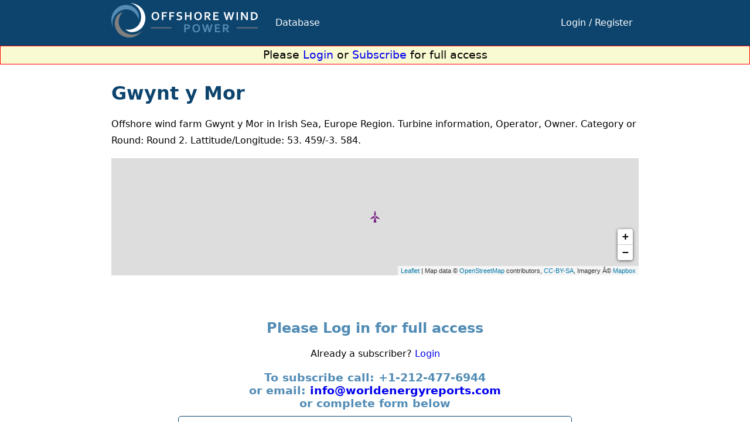

--- FILE ---
content_type: text/html; charset=utf-8
request_url: https://offshorewind.worldenergyreports.com/wind-farms/farm/gwynt-y-mor-1018
body_size: 7505
content:
<!DOCTYPE html>
<html lang="en">
<head>
    <title>Gwynt y Mor</title>
    <meta charset="UTF-8">
    <meta name="viewport" content="width=device-width, initial-scale=1">

        <meta name="description" content="Offshore wind farm Gwynt y Mor in Irish Sea, Europe Region. Turbine information, Operator, Owner. Category or Round: Round 2. Lattitude/Longitude: 53. 459/-3. 584." />
    <style>
        body, html {
  font-family: Inter var, system-ui, -apple-system, BlinkMacSystemFont, Segoe UI, Roboto, Helvetica Neue, Arial, Noto Sans, sans-serif, Apple Color Emoji, Segoe UI Emoji, Segoe UI Symbol, Noto Color Emoji;
  margin: 0;
  padding: 0; }

header {
  z-index: 1000;
  height: auto;
  padding: 5px; }

body {
  position: relative;
  min-height: 90vh; }

h1, h2, h3, h4, h5 {
  margin: 0;
  line-height: 120%; }

h1 {
  margin: 20px 0 20px 0;
  color: #0d446e; }

h2, h3, h4 h5 {
  color: #528cb5; }

h2 {
  margin: 20px 0 10px 0; }

a {
  text-decoration: none; }

.main {
  margin: 0 20px 0 370px; }
  .main.no-margin {
    margin-left: 20px; }

#map {
  height: 60vh;
  width: 100%;
  max-height: 800px;
  min-height: 300px;
  margin-bottom: 20px;
  background-color: #dbdbdb; }

.operational {
  fill: #781C81; }

span.operational {
  background-color: #781C81; }

.partial-generation {
  fill: #462987; }

span.partial-generation {
  background-color: #462987; }

.under-construction {
  fill: #0075FF; }

span.under-construction {
  background-color: #0075FF; }

.pre-construction {
  fill: #34B752; }

span.pre-construction {
  background-color: #34B752; }

.consent-authorised {
  fill: #8AC337; }

span.consent-authorised {
  background-color: #8AC337; }

.application-submitted {
  fill: #478040; }

span.application-submitted {
  background-color: #478040; }

.early-plan {
  fill: #B8872C; }

span.early-plan {
  background-color: #B8872C; }

.development-zone {
  fill: #E55E2B; }

span.development-zone {
  background-color: #E55E2B; }

.decommissioned {
  fill: #D92120; }

span.decommissioned {
  background-color: #D92120; }

.dormant {
  fill: #6E6B65; }

span.dormant {
  background-color: #6E6B65; }

.failed-proposal {
  fill: #42413D; }

span.failed-proposal {
  background-color: #42413D; }

.cancelled {
  fill: #000000; }

span.cancelled {
  background-color: #000000; }

.filters {
  z-index: 1000;
  position: fixed;
  width: 300px;
  max-width: calc(100vw - 40px);
  top: 80px;
  left: 20px;
  overflow: auto;
  background-color: #ffffff;
  padding: 10px;
  border: solid 1px lightgray;
  border-radius: 5px; }

.scrollable {
  max-height: calc(100vh - 160px);
  overflow: auto;
  padding: 3px;
  clear: both; }

.filters a {
  display: inline-block;
  padding: 2px 5px;
  border: blue solid 1px;
  border-radius: 5px;
  text-decoration: none;
  margin: 5px 0;
  font-size: 80%;
  line-height: 120%; }

.filters a:hover {
  border-color: #0d446e;
  background-color: #0d446e;
  color: white; }

.filters a.selected {
  border-color: #0d446e;
  background-color: #0d446e;
  color: white; }

.filters a.selected:hover {
  border-color: darkred;
  background-color: darkred;
  color: white; }

.filters a.no-items {
  border-color: lightgrey; }

.pager {
  text-align: center; }

.pager a, .pager span {
  display: inline-block;
  margin: 5px;
  min-width: 40px;
  min-height: 40px;
  text-align: center;
  line-height: 40px;
  border-radius: 50%;
  border: lightgrey solid 1px; }

table, caption, tbody, tfoot, thead, tr, th, td {
  margin: 0;
  padding: 0;
  border: 0;
  font-size: 100%;
  font: inherit;
  vertical-align: baseline; }

table {
  border-spacing: 0;
  width: 100%;
  border: solid 1px lightgray;
  border-radius: 5px; }

td {
  padding: 7px 10px;
  border-bottom: solid 1px lightgray; }

tr:last-child td {
  border-bottom: 0; }

tr:hover td {
  background-color: #efefef; }

th {
  text-align: left;
  padding: 20px 10px;
  font-weight: bold;
  background-color: lightgray; }

.leaflet-control-easyPrint-button {
  background-image: url([data-uri]);
  background-size: 16px 16px;
  cursor: pointer; }

.leaflet-control-easyPrint-button-export {
  background-image: url([data-uri]);
  background-size: 16px 16px;
  cursor: pointer; }

.easyPrintHolder a {
  background-size: 16px 16px;
  cursor: pointer; }

.easyPrintHolder .CurrentSize {
  background-image: url([data-uri]); }

.easyPrintHolder .page {
  background-image: url([data-uri]); }

.easyPrintHolder .A4Landscape {
  transform: rotate(-90deg); }

.leaflet-control-easyPrint-button {
  display: inline-block; }

.easyPrintHolder {
  margin-top: -31px;
  margin-bottom: -5px;
  margin-left: 30px;
  padding-left: 0px;
  display: none; }

.easyPrintSizeMode {
  display: inline-block; }

.easyPrintHolder .easyPrintSizeMode a {
  border-radius: 0px; }

.easyPrintHolder .easyPrintSizeMode:last-child a {
  border-top-right-radius: 2px;
  border-bottom-right-radius: 2px;
  margin-left: -1px; }

.easyPrintPortrait:hover, .easyPrintLandscape:hover {
  background-color: #757570;
  cursor: pointer; }

#map-details {
  min-height: 200px; }

.site-name {
  display: inline-block;
  margin-right: 20px; }
  .site-name img {
    width: 250px;
    max-width: 100%; }

header .wrapper {
  padding: 0 20px;
  min-height: 60px;
  display: flex;
  align-items: center; }
  header .wrapper .btn:last-of-type {
    margin-left: auto; }

.links-to-subpages {
  display: flex;
  justify-content: space-around;
  margin-bottom: 20px; }
  .links-to-subpages a {
    display: block;
    max-width: 48%;
    text-align: center; }
    .links-to-subpages a img {
      width: 200px;
      max-width: 100%;
      border: solid #528cb5 1px;
      border-radius: 5px; }

.form-wrapper {
  padding: 10px;
  border: solid #0d446e 1px;
  border-radius: 5px;
  width: 650px;
  max-width: 100%;
  margin: 10px auto; }

#charts-container, #companies-chart {
  display: flex;
  margin: 0 0 20px 0; }
  #charts-container > div, #companies-chart > div {
    padding: 5px;
    border: solid lightgray 1px;
    border-radius: 5px;
    margin: 5px; }
    #charts-container > div:first-child, #companies-chart > div:first-child {
      margin-left: 0; }
    #charts-container > div:last-child, #companies-chart > div:last-child {
      margin-right: 0; }

.data-row {
  display: grid;
  grid-template-columns: 150px 1fr; }
  .data-row + .data-row {
    border-top: solid 1px lightgray; }
  .data-row .label {
    grid-column: 1;
    padding: 7px 0;
    text-align: right;
    font-weight: bold;
    color: darkgray; }
  .data-row .value {
    grid-column: 2;
    padding: 7px 0 7px 14px; }
  .data-row:hover .label, .data-row:hover .value {
    background-color: #efefef; }

.wrapper {
  max-width: 900px;
  margin: 0 auto;
  padding: 20px; }

.wrapper.main {
  background-color: rgba(255, 255, 255, 0.8); }

.wave-bg {
  background-image: url("https://images.oedigital.com/images/storage/w1200/wind2.png");
  background-position: bottom center;
  background-size: cover; }

.wave2-bg {
  position: relative;
  padding-bottom: 400px;
  background-image: url("https://images.oedigital.com/images/storage/w1200/wind1.png");
  background-position: bottom;
  background-size: contain;
  background-repeat: no-repeat; }

.bottom-text {
  position: absolute;
  bottom: 0;
  left: 300px;
  padding: 50px;
  text-align: center;
  font-size: 150%;
  color: white; }
  .bottom-text a {
    color: white; }

footer {
  background-color: #0d446e;
  color: white; }

.btn {
  display: inline-block;
  padding: 3px 10px;
  border-radius: 5px;
  border-width: 1px; }

body {
  line-height: 180%; }

header {
  background-color: #0d446e; }
  header a {
    color: white; }
  header .btn {
    color: white;
    background-color: #0d446e; }
    header .btn:hover {
      background-color: #528cb5; }

.contact-form {
  margin: 0 auto;
  padding: 0;
  max-width: 600px;
  display: grid;
  grid-template-columns: minmax(80px, 1fr) minmax(500px, 2fr);
  row-gap: 20px; }
  .contact-form label {
    font-weight: bold; }
  .contact-form input {
    width: 96%; }
  .contact-form input, .contact-form textarea {
    border-radius: 5px;
    border: solid 1px lightgray;
    padding: 7px;
    font-size: 120%; }
  .contact-form textarea {
    min-height: 100px; }
  .contact-form .span-all {
    grid-column: span 2;
    column-span: 2;
    text-align: right; }
  .contact-form .btn {
    background-color: #0d446e;
    color: white;
    padding: 7px 15px;
    font-size: 120%; }

.text-danger {
  color: darkred; }

    </style>
    
</head>
<body>
<header>
    <div class="wrapper">
        <div class="site-name">
            <a href="/"><img src="/images/logo-2.svg" alt="Offshore Wind Energy" /></a>
        </div>
        <a class="btn" href="/wind-farms/">Database</a>
            <a class="btn" href="/User/Login?back=%2Fwind-farms%2Ffarm%2Fgwynt-y-mor-1018">Login / Register</a>
    </div>
</header>




    <div style="background-color:lightgoldenrodyellow;border: 1px solid red;padding:1px;font-size:1.2em; text-align:center;">Please <a href="/User/Login">Login</a> or <a href="#subscribe">Subscribe</a> for full access </div>

    <div style="padding: 10px; max-width: 900px;margin: 0 auto;">
        <div>
            <h1>Gwynt y Mor</h1>
            <p>Offshore wind farm Gwynt y Mor in Irish Sea, Europe Region. Turbine information, Operator, Owner. Category or Round: Round 2. Lattitude/Longitude: 53. 459/-3. 584.</p>

                <div id="map-details"></div>
                <br /><br />

            

<div style="text-align: center"  id="subscribe">
    <h2 style="text-align: center">Please Log in for full access</h2>
    <p>Already a subscriber? <a href="/User/Login">Login</a></p>
    <h3>To subscribe call: +1-212-477-6944</h3>
    <h3>or email:   <a href="mailto:info@worldenergyreports.com">info@worldenergyreports.com</a></h3>

    <h3>or complete form below</h3>
</div>

    <div class="form-wrapper">
        <h3 style="padding-bottom:10px;">Inquire demo or additional info</h3>
        <form class="contact-form" method="post" action="/ContactForm">

            <label for="Name">Name*</label>
            <div>
                <input type="text" data-val="true" data-val-required="The Name field is required." id="Name" name="Name" value="" />
                <span class="text-danger span-all field-validation-valid" data-valmsg-for="Name" data-valmsg-replace="true"></span>
            </div>


            <label for="JobTitle">Job Title</label>
            <input type="text" id="JobTitle" name="JobTitle" value="" />

            <label for="Company">Company*</label>
            <div>
                <input type="text" data-val="true" data-val-required="The Company field is required." id="Company" name="Company" value="" />
                <span class="text-danger span-all field-validation-valid" data-valmsg-for="Company" data-valmsg-replace="true"></span>
            </div>

            <label for="Email">Email*</label>
            <div>
                <input type="email" data-val="true" data-val-required="The Email field is required." id="Email" name="Email" value="" />
                <span class="text-danger span-all field-validation-valid" data-valmsg-for="Email" data-valmsg-replace="true"></span>
            </div>

            <label for="Phone">Phone*</label>
            <div>
                <input type="text" data-val="true" data-val-required="The Phone field is required." id="Phone" name="Phone" value="" />
                <span class="text-danger span-all field-validation-valid" data-valmsg-for="Phone" data-valmsg-replace="true"></span>
            </div>

            <label for="Message">Message</label>
            <textarea id="Message" name="Message">
</textarea>
            <div class="span-all">
                <button class="btn" type="submit">Submit</button>
            </div>
        </form>
    </div>



<div class="form-wrapper">
    <p>
        <div style="text-align:center;">
            <span style="font-size:1.4em; text-transform: uppercase;">Yearly Plan </span><br />
                                                                                         <span style="font-size:1.2em; font-weight:bold; ">
                                                                                             $2,950<br />
                                                                                             Includes:
                                                                                         </span>
        </div>
        <ul>
            <li>A comprehensive, in-depth market research report</li>
            <li>One year access to the interactive on-line database</li>
            <li>Customer support and research assistance</li>
        </ul>

    </p>

</div>


            <br /><br />
        </div>
    </div>





<footer>
    <div class="wrapper">
        © Copyright World Energy Reports LLC, 2026
    </div>
</footer>


        <link rel="stylesheet" href="https://unpkg.com/leaflet@1.6.0/dist/leaflet.css"
              integrity="sha512-xwE/Az9zrjBIphAcBb3F6JVqxf46+CDLwfLMHloNu6KEQCAWi6HcDUbeOfBIptF7tcCzusKFjFw2yuvEpDL9wQ=="
              crossorigin="" media="print" onload="this.media='all'" />
        <script src="https://unpkg.com/leaflet@1.6.0/dist/leaflet.js"
                integrity="sha512-gZwIG9x3wUXg2hdXF6+rVkLF/0Vi9U8D2Ntg4Ga5I5BZpVkVxlJWbSQtXPSiUTtC0TjtGOmxa1AJPuV0CPthew=="
                crossorigin=""></script>
        <script src="/js/maps.js"></script>
        <script>
        const map = new NwmMap('map-details');
        map.addMarkers(0, [getMarker({
            lat: 53.459,
            lon: -3.584,
            name: `Gwynt y Mor`,
            status: `Operational`,
            // href: `/wind-farms/farm/Gwynt-y-Mor-1018`
        })]);
        </script>

</body>
</html>

--- FILE ---
content_type: application/javascript
request_url: https://offshorewind.worldenergyreports.com/js/maps.js
body_size: 2701
content:
console.log('maps here')



class NwmMap {
    constructor(elementId) {
        this._map = L.map(elementId).setView([37.9, -77], 4);
        this._map.zoomControl.setPosition('bottomright');
        
        this._markers = new Map();
        this._layers = new Map();

        this._layers.set(0, L.tileLayer('https://api.mapbox.com/styles/v1/{id}/tiles/{z}/{x}/{y}?access_token={accessToken}', {
            attribution: 'Map data &copy; <a href="https://www.openstreetmap.org/">OpenStreetMap</a> contributors, <a href="https://creativecommons.org/licenses/by-sa/2.0/">CC-BY-SA</a>, Imagery Â© <a href="https://www.mapbox.com/">Mapbox</a>',
            maxZoom: 18,
            id: 'mapbox/light-v10',//light-v9 // dark-v10 // mapbox/streets-v11
            accessToken: 'pk.eyJ1IjoiYW5hdG9seXVhIiwiYSI6ImNrNHY3Nmo2NTAzOTkzbWwycmZ3Z3hkM2YifQ.MG64HlXr02XcI9mEbD5lJw'
        }));
        this._layers.set(1, L.tileLayer('https://tiles.stadiamaps.com/tiles/osm_bright/{z}/{x}/{y}{r}.png', {
            maxZoom: 20,
            attribution: '&copy; <a href="https://stadiamaps.com/">Stadia Maps</a>, &copy; <a href="https://openmaptiles.org/">OpenMapTiles</a> &copy; <a href="http://openstreetmap.org">OpenStreetMap</a> contributors',
            accessToken: 'pk.eyJ1IjoiYW5hdG9seXVhIiwiYSI6ImNrNHY3Nmo2NTAzOTkzbWwycmZ3Z3hkM2YifQ.MG64HlXr02XcI9mEbD5lJw'
        }));
        this._layers.set(2, L.tileLayer('https://{s}.tile.jawg.io/jawg-streets/{z}/{x}/{y}{r}.png?access-token={accessToken}', {
            attribution: '<a href="http://jawg.io" title="Tiles Courtesy of Jawg Maps" target="_blank">&copy; <b>Jawg</b>Maps</a> &copy; <a href="https://www.openstreetmap.org/copyright">OpenStreetMap</a> contributors',
            minZoom: 0,
            maxZoom: 22,
            // subdomains: 'abcd',
            accessToken: 'pk.eyJ1IjoiYW5hdG9seXVhIiwiYSI6ImNrNHY3Nmo2NTAzOTkzbWwycmZ3Z3hkM2YifQ.MG64HlXr02XcI9mEbD5lJw'
        }));
        this._layers.get(0).addTo(this._map);
        
        if(L['easyPrint']) {
            L.easyPrint({
                exportOnly: true,
                position:'bottomright',
                sizeModes: ['Current', 'A4Landscape', 'A4Portrait'] //
            }).addTo(this._map);
        }
        
    }
    
    addMarkers(id, markers) {
        if(this._markers.has(id)) {
            const layer = this._markers.get(id);
            layer.removeFrom(this._map);
            this._markers.delete(id);
        }

        const markersLayer = markers.length > 300
            ? L.markerClusterGroup({
                chunkedLoading: true,
                maxClusterRadius: function(zoom) {
                    const zooms = [10, 10, 10, 10, 10, 10, 10, 10, 2, 2, 2, 1, 1, 1, 1, 1, 1, 1];
                    // const zooms = [80, 80, 80, 80, 70, 70, 70, 60, 20, 20, 10, 10, 10, 10, 1, 1, 1, 1];
                    return zooms[zoom] ? zooms[zoom] : 10;
                }
            })
            : new L.LayerGroup();
        
        this._markers.set(id, markersLayer);
        markers.forEach(m => {
            if(m.options['href']) m.on('click', e => location.href = e.target.options.href)
            markersLayer.addLayer(m)
        });
        markersLayer.addTo(this._map);
        
        if(markers && markers.length > 1) {
            const group = new L.featureGroup(markers);
            this._map.fitBounds(group.getBounds());
        } else {
            this._map.panTo(markers[0].getLatLng());
            this._map.setZoom(3)
        }
    }
}

function getMarker({lat, lon, name, status, href}) {
    return new L.Marker(new L.LatLng(lat, lon), {
        icon: L.divIcon({
            className: 'svg-marker',
            html: `<svg class="${status.toLowerCase().replace(/\s+/g, '-')}" version="1.1" xmlns="http://www.w3.org/2000/svg" xmlns:xlink="http://www.w3.org/1999/xlink" x="0px" y="0px" viewBox="0 0 1000 1000" enable-background="new 0 0 1000 1000" xml:space="preserve"><g><g transform="translate(0.000000,512.000000) scale(0.100000,-0.100000)"><path d="M4895.6,5008.6c-74.7-23-178.2-126.4-203.1-199.2c-9.6-32.6-132.2-731.8-268.2-1553.5c-239.4-1430.9-249-1499.9-229.9-1616.7c26.8-155.2,93.9-298.8,189.6-406.1l72.8-84.3l74.7,51.7c164.7,113,250.9,139.8,467.4,139.8c216.5,0,302.7-26.8,467.4-139.8l74.7-51.7l72.8,84.3c95.8,107.3,162.8,250.9,189.6,406.1c23,136,51.7-59.4-323.7,2201c-166.7,996.1-182,1057.4-298.8,1130.2C5108.2,5016.2,4974.1,5033.5,4895.6,5008.6z"/><path d="M4855.3,916.9c-369.7-136-333.3-674.3,53.6-777.7c241.3-63.2,492.3,137.9,492.3,396.5C5399.3,823.1,5125.4,1016.5,4855.3,916.9z"/><path d="M3761.5,717.7c-182-36.4-180.1-36.4-754.7-505.7c-1344.7-1099.5-1875.3-1549.7-1906-1614.8c-23-47.9-30.6-99.6-24.9-170.5c15.3-172.4,145.6-295,318-295c103.4,0,2894.4,1044,3017,1128.3c145.6,99.6,281.6,296.9,310.3,452.1c11.5,53.7,5.7,59.4-72.8,92c-113,46-277.8,195.4-354.4,323.7c-74.7,126.4-126.4,350.5-109.2,477l13.4,90l-124.5,21.1C3937.8,738.8,3876.5,740.7,3761.5,717.7z"/><path d="M5903.2,713.9l-103.5-19.2l13.4-82.4c15.3-111.1-19.2-300.8-82.4-431c-63.2-134.1-233.7-304.6-364-365.9c-93.9-42.1-99.6-49.8-90-103.5c15.3-80.4,93.8-235.6,162.8-321.8c134.1-160.9,67-132.2,1992.2-850.5c1005.7-375.4,1109.1-409.9,1199.1-404.2c170.5,13.4,295,149.4,295,319.9c0,157.1-11.5,170.5-1022.9,1003.7C6520,598.9,6456.7,648.7,6349.5,687.1C6228.8,727.3,6031.5,740.7,5903.2,713.9z"/><path d="M4732.7-705.6c-36.4-13.4-80.5-44.1-99.6-70.9c-21.1-30.6-182-712.6-448.2-1915.6c-455.9-2051.6-442.5-1961.5-318-2043.9l67-44l1090,3.8l1090,5.7l55.5,63.2c30.6,34.5,55.5,84.3,55.5,111.1c0,101.5-825.6,3771.8-860.1,3819.7c-49.8,70.9-139.9,93.9-365.9,93.9C4887.9-682.6,4769.1-692.2,4732.7-705.6z"/></g></g></svg>`,
            iconSize: [20, 20],
        }),
        title:name,
        draggable: false,
        href
    });
}



--- FILE ---
content_type: image/svg+xml
request_url: https://offshorewind.worldenergyreports.com/images/logo-2.svg
body_size: 8640
content:
<svg xmlns="http://www.w3.org/2000/svg" viewBox="0 0 1072.05 252.4"><defs><style>.cls-1{fill:none;stroke:#7f7f80;stroke-miterlimit:10;stroke-width:6px;}.cls-2{fill:#558cb5;}.cls-3{fill:#fff;}.cls-4{fill:#7f7f80;}</style></defs><g id="Layer_2" data-name="Layer 2"><g id="Layer_1-2" data-name="Layer 1"><line class="cls-1" x1="290.05" y1="181" x2="440.05" y2="181"/><line class="cls-1" x1="918.05" y1="181" x2="1072.05" y2="181"/><path class="cls-2" d="M12.35,178.32A102.38,102.38,0,0,1,42.41,73.48c6.64-6,27.2-23,57.77-26.11a91.77,91.77,0,0,1,35.6,3.16,88.07,88.07,0,0,1,34.82,21,94.83,94.83,0,0,1,21,28.49,90,90,0,0,1,6.33,18.59,67,67,0,0,0,3.56-26.51C200.14,73.51,191.16,60.91,186,53.7a95.58,95.58,0,0,0-36.79-30.47,100.84,100.84,0,0,0-39.17-9.1,103.54,103.54,0,0,0-37.59,5.94C50.6,27.85,37.37,40.89,30.94,47.37A103,103,0,0,0,12.74,71.1,106.3,106.3,0,0,0,1.27,105.52a113.33,113.33,0,0,0-.4,30.86A136.45,136.45,0,0,0,12.35,178.32Z"/><path class="cls-3" d="M135.32,0a102.4,102.4,0,0,1,79.3,74.88c2.27,8.65,7.94,34.73-3.36,63.31a92,92,0,0,1-19.17,30.17,88.16,88.16,0,0,1-34.62,21.28,95.09,95.09,0,0,1-34.94,5.54,90.25,90.25,0,0,1-19.42-2.93A66.85,66.85,0,0,0,125,207.6c17.09,7.35,32.41,5.17,41.17,3.93a95.68,95.68,0,0,0,44-18.68,100.82,100.82,0,0,0,26.08-30.61,103.61,103.61,0,0,0,12-36.11c3.14-23-2.36-40.75-5.16-49.44a102.94,102.94,0,0,0-12.72-27.07,106,106,0,0,0-25.3-26A113.28,113.28,0,0,0,177.84,9.08,136.93,136.93,0,0,0,135.32,0Z"/><path class="cls-4" d="M227.38,199.51a102.36,102.36,0,0,1-105.93,25.94c-8.51-2.78-33.48-12.18-51.35-37.17a92.11,92.11,0,0,1-14.93-32.49,88.21,88.21,0,0,1,.92-40.63A94.8,94.8,0,0,1,70.41,82.82a90.15,90.15,0,0,1,13-14.73A67,67,0,0,0,58.63,78.16C43.17,88.53,36.69,102.57,33,110.61a95.57,95.57,0,0,0-8.18,47.06,100.55,100.55,0,0,0,11.54,38.52,103.57,103.57,0,0,0,23.82,29.68C77.77,241,95.66,246,104.48,248.38a103,103,0,0,0,29.64,4,105.93,105.93,0,0,0,35.57-7.13,113.62,113.62,0,0,0,27-15A137,137,0,0,0,227.38,199.51Z"/><path class="cls-3" d="M350.33,95.75a37,37,0,0,1-1.87,12,26.48,26.48,0,0,1-5.45,9.42,24.53,24.53,0,0,1-8.8,6.14,33.26,33.26,0,0,1-23.74,0,24.53,24.53,0,0,1-8.8-6.14,26.65,26.65,0,0,1-5.46-9.42,39.93,39.93,0,0,1,0-24.09,26.65,26.65,0,0,1,5.46-9.42,24.53,24.53,0,0,1,8.8-6.14,33.26,33.26,0,0,1,23.74,0,24.53,24.53,0,0,1,8.8,6.14,26.48,26.48,0,0,1,5.45,9.42A37,37,0,0,1,350.33,95.75Zm-10.86,0a29.39,29.39,0,0,0-1.29-9.16A18.92,18.92,0,0,0,334.62,80a14.38,14.38,0,0,0-5.41-3.91,19.08,19.08,0,0,0-13.74,0A14.38,14.38,0,0,0,310.06,80a18.76,18.76,0,0,0-3.56,6.55,29.39,29.39,0,0,0-1.29,9.16,29.42,29.42,0,0,0,1.29,9.17,18.57,18.57,0,0,0,3.56,6.53,14.57,14.57,0,0,0,5.41,3.9,18.67,18.67,0,0,0,13.74,0,14.57,14.57,0,0,0,5.41-3.9,18.73,18.73,0,0,0,3.56-6.53A29.42,29.42,0,0,0,339.47,95.75Z"/><path class="cls-3" d="M380.8,124.48H370.29V67h36.57v8.8H380.8V90.69h22.29v8.8H380.8Z"/><path class="cls-3" d="M435.41,124.48H424.89V67h36.58v8.8H435.41V90.69h22.28v8.8H435.41Z"/><path class="cls-3" d="M507.74,108a5.5,5.5,0,0,0-1.08-3.54,7.8,7.8,0,0,0-2.91-2.21,21.26,21.26,0,0,0-4.15-1.4q-2.3-.54-4.83-1a64.65,64.65,0,0,1-6.39-1.74A17.76,17.76,0,0,1,483,95.26a12.8,12.8,0,0,1-3.69-4.53,15.23,15.23,0,0,1-1.38-6.87,18.41,18.41,0,0,1,1.59-7.92,15.59,15.59,0,0,1,4.32-5.58,18.4,18.4,0,0,1,6.39-3.31A28.91,28.91,0,0,1,498.51,66a48.35,48.35,0,0,1,9.23.9,40.56,40.56,0,0,1,8,2.32v9a48.08,48.08,0,0,0-8.56-2.56,40.6,40.6,0,0,0-7.71-.79q-5.19,0-8,1.89a6.34,6.34,0,0,0-2.82,5.66,6.47,6.47,0,0,0,.93,3.61,7.35,7.35,0,0,0,2.51,2.34,15.13,15.13,0,0,0,3.65,1.48c1.37.37,2.83.72,4.38,1,2.43.51,4.75,1.11,7,1.78A20.7,20.7,0,0,1,513,95.45a12.92,12.92,0,0,1,4.07,4.71,15.92,15.92,0,0,1,1.51,7.4,17.64,17.64,0,0,1-1.72,8,15.09,15.09,0,0,1-4.87,5.6,22.19,22.19,0,0,1-7.67,3.29,42.84,42.84,0,0,1-9.87,1.07,46.4,46.4,0,0,1-9.21-.92,26.26,26.26,0,0,1-7.53-2.6v-8.89a42.61,42.61,0,0,0,8.28,2.69,41.51,41.51,0,0,0,8.33.83,28.31,28.31,0,0,0,4.89-.41,14.51,14.51,0,0,0,4.32-1.39,8.23,8.23,0,0,0,3.07-2.68A7.28,7.28,0,0,0,507.74,108Z"/><path class="cls-3" d="M549.55,90.69h26.61V67h10.52v57.45H576.16v-25H549.55v25H539V67h10.52Z"/><path class="cls-3" d="M662.62,95.75a37,37,0,0,1-1.87,12,26.48,26.48,0,0,1-5.45,9.42,24.53,24.53,0,0,1-8.8,6.14,33.26,33.26,0,0,1-23.74,0,24.53,24.53,0,0,1-8.8-6.14,26.48,26.48,0,0,1-5.45-9.42,39.73,39.73,0,0,1,0-24.09A26.48,26.48,0,0,1,614,74.29a24.53,24.53,0,0,1,8.8-6.14,33.26,33.26,0,0,1,23.74,0,24.53,24.53,0,0,1,8.8,6.14,26.48,26.48,0,0,1,5.45,9.42A37,37,0,0,1,662.62,95.75Zm-10.86,0a29.39,29.39,0,0,0-1.29-9.16A18.92,18.92,0,0,0,646.91,80a14.38,14.38,0,0,0-5.41-3.91,19.08,19.08,0,0,0-13.74,0A14.38,14.38,0,0,0,622.35,80a18.76,18.76,0,0,0-3.56,6.55,29.39,29.39,0,0,0-1.29,9.16,29.42,29.42,0,0,0,1.29,9.17,18.57,18.57,0,0,0,3.56,6.53,14.57,14.57,0,0,0,5.41,3.9,18.67,18.67,0,0,0,13.74,0,14.57,14.57,0,0,0,5.41-3.9,18.73,18.73,0,0,0,3.56-6.53A29.42,29.42,0,0,0,651.76,95.75Z"/><path class="cls-3" d="M725.08,84.29a15.87,15.87,0,0,1-3.33,10.2q-3.33,4.19-10.28,6.2v.17l17.09,23.62H715.93l-15.62-22.24h-7.22v22.24H682.58V67h17.47a61.53,61.53,0,0,1,8.07.5,29.82,29.82,0,0,1,6.4,1.48,16.7,16.7,0,0,1,7.81,5.73A15.89,15.89,0,0,1,725.08,84.29Zm-26.79,9.15a48.13,48.13,0,0,0,6.12-.33,18.74,18.74,0,0,0,4.22-1A8.24,8.24,0,0,0,713,88.86a9.29,9.29,0,0,0,1.22-4.78,8.37,8.37,0,0,0-1-4.1A6.62,6.62,0,0,0,710,77.16a13.93,13.93,0,0,0-3.78-1,40.14,40.14,0,0,0-5.62-.33h-7.52V93.44Z"/><path class="cls-3" d="M757.1,115.67h28.25v8.81H746.58V67H783.8v8.8H757.1V90.69H780v8.8H757.1Z"/><path class="cls-3" d="M860.5,82.14q-1.66,8-3.86,16.58l-6.44,25.76H839.72L821.48,67h11.2l6.92,22.89q3.14,10.77,5.06,19.49h.26q1.89-9.36,4.38-19.19L855.22,67H866L872,90.22q2.49,9.73,4.38,19.19h.25q2.37-10.3,5.07-19.49L888.58,67h11.21l-18.25,57.45H871.07l-6.44-25.76q-2.19-8.72-3.87-16.58Z"/><path class="cls-3" d="M916.31,124.48V67h10.52v57.45Z"/><path class="cls-3" d="M979.28,93.74q6.18,8.79,10.05,15.62h.26q-.52-11.2-.52-16.31V67h10.52v57.45h-11L969.84,98q-4.94-6.87-10.22-15.93h-.26q.51,10.56.52,16.36v26H949.36V67h11Z"/><path class="cls-3" d="M1022.12,124.48V67h15.2c1.34,0,2.71,0,4.1.13s2.74.22,4,.39,2.59.38,3.83.62a27.8,27.8,0,0,1,3.39.88,29.28,29.28,0,0,1,8.11,4,24.06,24.06,0,0,1,5.9,5.88,25.38,25.38,0,0,1,3.61,7.58,32.1,32.1,0,0,1,1.22,9.08,35,35,0,0,1-1,8.69,25.53,25.53,0,0,1-3.13,7.41,23.53,23.53,0,0,1-5.3,5.9,27.18,27.18,0,0,1-7.58,4.19,40.67,40.67,0,0,1-8.29,2.06,71.24,71.24,0,0,1-10.43.69Zm14.85-8.81q9.24,0,14.43-2.53a15.56,15.56,0,0,0,6.95-6.61,22.94,22.94,0,0,0,2.37-11.08,24,24,0,0,0-.78-6.35,17.24,17.24,0,0,0-2.23-5,15.26,15.26,0,0,0-3.54-3.8,19.3,19.3,0,0,0-4.7-2.62,25.05,25.05,0,0,0-5.46-1.38,48.87,48.87,0,0,0-6.74-.43h-4.63v39.84Z"/><path class="cls-2" d="M550.29,191c-.94,0-1.87,0-2.79,0s-1.77-.09-2.57-.17v22.45H534.41V155.79H551a64.3,64.3,0,0,1,7.28.36,33.56,33.56,0,0,1,5.56,1.1,18,18,0,0,1,9.06,5.75,15.56,15.56,0,0,1,3.17,10.05,16,16,0,0,1-1.72,7.49,15.5,15.5,0,0,1-5,5.64,24.74,24.74,0,0,1-8.07,3.57A43.54,43.54,0,0,1,550.29,191Zm-5.36-9.06c.6.09,1.36.15,2.29.2s1.9.06,2.9.06a31.2,31.2,0,0,0,7.13-.69,13.42,13.42,0,0,0,4.63-1.91,7.09,7.09,0,0,0,2.54-3,9.32,9.32,0,0,0,.77-3.8,8.09,8.09,0,0,0-1.16-4.38,7.5,7.5,0,0,0-4-2.87,16.55,16.55,0,0,0-3.72-.75,51.45,51.45,0,0,0-5.43-.24h-5.92Z"/><path class="cls-2" d="M649.42,184.51a37.22,37.22,0,0,1-1.87,12,26.78,26.78,0,0,1-5.46,9.43,24.45,24.45,0,0,1-8.8,6.14,33.41,33.41,0,0,1-23.74,0,24.53,24.53,0,0,1-8.8-6.14,26.61,26.61,0,0,1-5.45-9.43,39.69,39.69,0,0,1,0-24.08,26.61,26.61,0,0,1,5.45-9.43,24.53,24.53,0,0,1,8.8-6.14,33.26,33.26,0,0,1,23.74,0,24.45,24.45,0,0,1,8.8,6.14,26.78,26.78,0,0,1,5.46,9.43A37.22,37.22,0,0,1,649.42,184.51Zm-10.87,0a29.46,29.46,0,0,0-1.29-9.17,18.47,18.47,0,0,0-3.56-6.54,14.27,14.27,0,0,0-5.41-3.91,18.94,18.94,0,0,0-13.74,0,14.27,14.27,0,0,0-5.41,3.91,18.78,18.78,0,0,0-3.56,6.54,33.24,33.24,0,0,0,0,18.34,18.69,18.69,0,0,0,3.56,6.52,14.6,14.6,0,0,0,5.41,3.91,18.67,18.67,0,0,0,13.74,0,14.6,14.6,0,0,0,5.41-3.91,18.37,18.37,0,0,0,3.56-6.52A29.46,29.46,0,0,0,638.55,184.51Z"/><path class="cls-2" d="M702.38,170.9q-1.67,8-3.86,16.57l-6.44,25.76H681.6l-18.24-57.44h11.2l6.92,22.88q3.13,10.79,5.06,19.49h.26q1.89-9.36,4.38-19.19l5.92-23.18h10.82L713.85,179q2.49,9.75,4.38,19.19h.25q2.37-10.31,5.07-19.49l6.91-22.88h11.21l-18.25,57.44H713l-6.44-25.76q-2.19-8.72-3.87-16.57Z"/><path class="cls-2" d="M768.71,204.43H797v8.8H758.19V155.79h37.22v8.8h-26.7v14.85h22.92v8.8H768.71Z"/><path class="cls-2" d="M859.41,173.05a15.91,15.91,0,0,1-3.32,10.19q-3.33,4.19-10.29,6.21v.17l17.09,23.61H850.27L834.64,191h-7.21v22.24H816.91V155.79h17.47a61.65,61.65,0,0,1,8.08.49,29.57,29.57,0,0,1,6.39,1.48,16.68,16.68,0,0,1,7.82,5.73A15.92,15.92,0,0,1,859.41,173.05Zm-26.79,9.14a50.05,50.05,0,0,0,6.12-.32,19.22,19.22,0,0,0,4.23-1,8.16,8.16,0,0,0,4.4-3.28,9.26,9.26,0,0,0,1.23-4.79,8.53,8.53,0,0,0-1-4.1,6.58,6.58,0,0,0-3.29-2.81,13.93,13.93,0,0,0-3.77-1,42.09,42.09,0,0,0-5.63-.32h-7.51v17.6Z"/></g></g></svg>